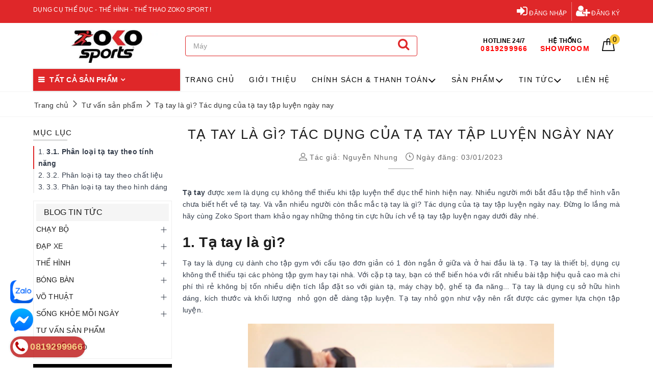

--- FILE ---
content_type: text/html; charset=utf-8
request_url: https://www.google.com/recaptcha/api2/anchor?ar=1&k=6Ldtu4IUAAAAAMQzG1gCw3wFlx_GytlZyLrXcsuK&co=aHR0cHM6Ly96b2tvc3BvcnQudm46NDQz&hl=en&v=WlorfsiGuSC-48iTBOUy9gV8&size=invisible&anchor-ms=20000&execute-ms=30000&cb=wm4r2w378zqj
body_size: 48767
content:
<!DOCTYPE HTML><html dir="ltr" lang="en"><head><meta http-equiv="Content-Type" content="text/html; charset=UTF-8">
<meta http-equiv="X-UA-Compatible" content="IE=edge">
<title>reCAPTCHA</title>
<style type="text/css">
/* cyrillic-ext */
@font-face {
  font-family: 'Roboto';
  font-style: normal;
  font-weight: 400;
  font-stretch: 100%;
  src: url(//fonts.gstatic.com/s/roboto/v48/KFO7CnqEu92Fr1ME7kSn66aGLdTylUAMa3GUBHMdazTgWw.woff2) format('woff2');
  unicode-range: U+0460-052F, U+1C80-1C8A, U+20B4, U+2DE0-2DFF, U+A640-A69F, U+FE2E-FE2F;
}
/* cyrillic */
@font-face {
  font-family: 'Roboto';
  font-style: normal;
  font-weight: 400;
  font-stretch: 100%;
  src: url(//fonts.gstatic.com/s/roboto/v48/KFO7CnqEu92Fr1ME7kSn66aGLdTylUAMa3iUBHMdazTgWw.woff2) format('woff2');
  unicode-range: U+0301, U+0400-045F, U+0490-0491, U+04B0-04B1, U+2116;
}
/* greek-ext */
@font-face {
  font-family: 'Roboto';
  font-style: normal;
  font-weight: 400;
  font-stretch: 100%;
  src: url(//fonts.gstatic.com/s/roboto/v48/KFO7CnqEu92Fr1ME7kSn66aGLdTylUAMa3CUBHMdazTgWw.woff2) format('woff2');
  unicode-range: U+1F00-1FFF;
}
/* greek */
@font-face {
  font-family: 'Roboto';
  font-style: normal;
  font-weight: 400;
  font-stretch: 100%;
  src: url(//fonts.gstatic.com/s/roboto/v48/KFO7CnqEu92Fr1ME7kSn66aGLdTylUAMa3-UBHMdazTgWw.woff2) format('woff2');
  unicode-range: U+0370-0377, U+037A-037F, U+0384-038A, U+038C, U+038E-03A1, U+03A3-03FF;
}
/* math */
@font-face {
  font-family: 'Roboto';
  font-style: normal;
  font-weight: 400;
  font-stretch: 100%;
  src: url(//fonts.gstatic.com/s/roboto/v48/KFO7CnqEu92Fr1ME7kSn66aGLdTylUAMawCUBHMdazTgWw.woff2) format('woff2');
  unicode-range: U+0302-0303, U+0305, U+0307-0308, U+0310, U+0312, U+0315, U+031A, U+0326-0327, U+032C, U+032F-0330, U+0332-0333, U+0338, U+033A, U+0346, U+034D, U+0391-03A1, U+03A3-03A9, U+03B1-03C9, U+03D1, U+03D5-03D6, U+03F0-03F1, U+03F4-03F5, U+2016-2017, U+2034-2038, U+203C, U+2040, U+2043, U+2047, U+2050, U+2057, U+205F, U+2070-2071, U+2074-208E, U+2090-209C, U+20D0-20DC, U+20E1, U+20E5-20EF, U+2100-2112, U+2114-2115, U+2117-2121, U+2123-214F, U+2190, U+2192, U+2194-21AE, U+21B0-21E5, U+21F1-21F2, U+21F4-2211, U+2213-2214, U+2216-22FF, U+2308-230B, U+2310, U+2319, U+231C-2321, U+2336-237A, U+237C, U+2395, U+239B-23B7, U+23D0, U+23DC-23E1, U+2474-2475, U+25AF, U+25B3, U+25B7, U+25BD, U+25C1, U+25CA, U+25CC, U+25FB, U+266D-266F, U+27C0-27FF, U+2900-2AFF, U+2B0E-2B11, U+2B30-2B4C, U+2BFE, U+3030, U+FF5B, U+FF5D, U+1D400-1D7FF, U+1EE00-1EEFF;
}
/* symbols */
@font-face {
  font-family: 'Roboto';
  font-style: normal;
  font-weight: 400;
  font-stretch: 100%;
  src: url(//fonts.gstatic.com/s/roboto/v48/KFO7CnqEu92Fr1ME7kSn66aGLdTylUAMaxKUBHMdazTgWw.woff2) format('woff2');
  unicode-range: U+0001-000C, U+000E-001F, U+007F-009F, U+20DD-20E0, U+20E2-20E4, U+2150-218F, U+2190, U+2192, U+2194-2199, U+21AF, U+21E6-21F0, U+21F3, U+2218-2219, U+2299, U+22C4-22C6, U+2300-243F, U+2440-244A, U+2460-24FF, U+25A0-27BF, U+2800-28FF, U+2921-2922, U+2981, U+29BF, U+29EB, U+2B00-2BFF, U+4DC0-4DFF, U+FFF9-FFFB, U+10140-1018E, U+10190-1019C, U+101A0, U+101D0-101FD, U+102E0-102FB, U+10E60-10E7E, U+1D2C0-1D2D3, U+1D2E0-1D37F, U+1F000-1F0FF, U+1F100-1F1AD, U+1F1E6-1F1FF, U+1F30D-1F30F, U+1F315, U+1F31C, U+1F31E, U+1F320-1F32C, U+1F336, U+1F378, U+1F37D, U+1F382, U+1F393-1F39F, U+1F3A7-1F3A8, U+1F3AC-1F3AF, U+1F3C2, U+1F3C4-1F3C6, U+1F3CA-1F3CE, U+1F3D4-1F3E0, U+1F3ED, U+1F3F1-1F3F3, U+1F3F5-1F3F7, U+1F408, U+1F415, U+1F41F, U+1F426, U+1F43F, U+1F441-1F442, U+1F444, U+1F446-1F449, U+1F44C-1F44E, U+1F453, U+1F46A, U+1F47D, U+1F4A3, U+1F4B0, U+1F4B3, U+1F4B9, U+1F4BB, U+1F4BF, U+1F4C8-1F4CB, U+1F4D6, U+1F4DA, U+1F4DF, U+1F4E3-1F4E6, U+1F4EA-1F4ED, U+1F4F7, U+1F4F9-1F4FB, U+1F4FD-1F4FE, U+1F503, U+1F507-1F50B, U+1F50D, U+1F512-1F513, U+1F53E-1F54A, U+1F54F-1F5FA, U+1F610, U+1F650-1F67F, U+1F687, U+1F68D, U+1F691, U+1F694, U+1F698, U+1F6AD, U+1F6B2, U+1F6B9-1F6BA, U+1F6BC, U+1F6C6-1F6CF, U+1F6D3-1F6D7, U+1F6E0-1F6EA, U+1F6F0-1F6F3, U+1F6F7-1F6FC, U+1F700-1F7FF, U+1F800-1F80B, U+1F810-1F847, U+1F850-1F859, U+1F860-1F887, U+1F890-1F8AD, U+1F8B0-1F8BB, U+1F8C0-1F8C1, U+1F900-1F90B, U+1F93B, U+1F946, U+1F984, U+1F996, U+1F9E9, U+1FA00-1FA6F, U+1FA70-1FA7C, U+1FA80-1FA89, U+1FA8F-1FAC6, U+1FACE-1FADC, U+1FADF-1FAE9, U+1FAF0-1FAF8, U+1FB00-1FBFF;
}
/* vietnamese */
@font-face {
  font-family: 'Roboto';
  font-style: normal;
  font-weight: 400;
  font-stretch: 100%;
  src: url(//fonts.gstatic.com/s/roboto/v48/KFO7CnqEu92Fr1ME7kSn66aGLdTylUAMa3OUBHMdazTgWw.woff2) format('woff2');
  unicode-range: U+0102-0103, U+0110-0111, U+0128-0129, U+0168-0169, U+01A0-01A1, U+01AF-01B0, U+0300-0301, U+0303-0304, U+0308-0309, U+0323, U+0329, U+1EA0-1EF9, U+20AB;
}
/* latin-ext */
@font-face {
  font-family: 'Roboto';
  font-style: normal;
  font-weight: 400;
  font-stretch: 100%;
  src: url(//fonts.gstatic.com/s/roboto/v48/KFO7CnqEu92Fr1ME7kSn66aGLdTylUAMa3KUBHMdazTgWw.woff2) format('woff2');
  unicode-range: U+0100-02BA, U+02BD-02C5, U+02C7-02CC, U+02CE-02D7, U+02DD-02FF, U+0304, U+0308, U+0329, U+1D00-1DBF, U+1E00-1E9F, U+1EF2-1EFF, U+2020, U+20A0-20AB, U+20AD-20C0, U+2113, U+2C60-2C7F, U+A720-A7FF;
}
/* latin */
@font-face {
  font-family: 'Roboto';
  font-style: normal;
  font-weight: 400;
  font-stretch: 100%;
  src: url(//fonts.gstatic.com/s/roboto/v48/KFO7CnqEu92Fr1ME7kSn66aGLdTylUAMa3yUBHMdazQ.woff2) format('woff2');
  unicode-range: U+0000-00FF, U+0131, U+0152-0153, U+02BB-02BC, U+02C6, U+02DA, U+02DC, U+0304, U+0308, U+0329, U+2000-206F, U+20AC, U+2122, U+2191, U+2193, U+2212, U+2215, U+FEFF, U+FFFD;
}
/* cyrillic-ext */
@font-face {
  font-family: 'Roboto';
  font-style: normal;
  font-weight: 500;
  font-stretch: 100%;
  src: url(//fonts.gstatic.com/s/roboto/v48/KFO7CnqEu92Fr1ME7kSn66aGLdTylUAMa3GUBHMdazTgWw.woff2) format('woff2');
  unicode-range: U+0460-052F, U+1C80-1C8A, U+20B4, U+2DE0-2DFF, U+A640-A69F, U+FE2E-FE2F;
}
/* cyrillic */
@font-face {
  font-family: 'Roboto';
  font-style: normal;
  font-weight: 500;
  font-stretch: 100%;
  src: url(//fonts.gstatic.com/s/roboto/v48/KFO7CnqEu92Fr1ME7kSn66aGLdTylUAMa3iUBHMdazTgWw.woff2) format('woff2');
  unicode-range: U+0301, U+0400-045F, U+0490-0491, U+04B0-04B1, U+2116;
}
/* greek-ext */
@font-face {
  font-family: 'Roboto';
  font-style: normal;
  font-weight: 500;
  font-stretch: 100%;
  src: url(//fonts.gstatic.com/s/roboto/v48/KFO7CnqEu92Fr1ME7kSn66aGLdTylUAMa3CUBHMdazTgWw.woff2) format('woff2');
  unicode-range: U+1F00-1FFF;
}
/* greek */
@font-face {
  font-family: 'Roboto';
  font-style: normal;
  font-weight: 500;
  font-stretch: 100%;
  src: url(//fonts.gstatic.com/s/roboto/v48/KFO7CnqEu92Fr1ME7kSn66aGLdTylUAMa3-UBHMdazTgWw.woff2) format('woff2');
  unicode-range: U+0370-0377, U+037A-037F, U+0384-038A, U+038C, U+038E-03A1, U+03A3-03FF;
}
/* math */
@font-face {
  font-family: 'Roboto';
  font-style: normal;
  font-weight: 500;
  font-stretch: 100%;
  src: url(//fonts.gstatic.com/s/roboto/v48/KFO7CnqEu92Fr1ME7kSn66aGLdTylUAMawCUBHMdazTgWw.woff2) format('woff2');
  unicode-range: U+0302-0303, U+0305, U+0307-0308, U+0310, U+0312, U+0315, U+031A, U+0326-0327, U+032C, U+032F-0330, U+0332-0333, U+0338, U+033A, U+0346, U+034D, U+0391-03A1, U+03A3-03A9, U+03B1-03C9, U+03D1, U+03D5-03D6, U+03F0-03F1, U+03F4-03F5, U+2016-2017, U+2034-2038, U+203C, U+2040, U+2043, U+2047, U+2050, U+2057, U+205F, U+2070-2071, U+2074-208E, U+2090-209C, U+20D0-20DC, U+20E1, U+20E5-20EF, U+2100-2112, U+2114-2115, U+2117-2121, U+2123-214F, U+2190, U+2192, U+2194-21AE, U+21B0-21E5, U+21F1-21F2, U+21F4-2211, U+2213-2214, U+2216-22FF, U+2308-230B, U+2310, U+2319, U+231C-2321, U+2336-237A, U+237C, U+2395, U+239B-23B7, U+23D0, U+23DC-23E1, U+2474-2475, U+25AF, U+25B3, U+25B7, U+25BD, U+25C1, U+25CA, U+25CC, U+25FB, U+266D-266F, U+27C0-27FF, U+2900-2AFF, U+2B0E-2B11, U+2B30-2B4C, U+2BFE, U+3030, U+FF5B, U+FF5D, U+1D400-1D7FF, U+1EE00-1EEFF;
}
/* symbols */
@font-face {
  font-family: 'Roboto';
  font-style: normal;
  font-weight: 500;
  font-stretch: 100%;
  src: url(//fonts.gstatic.com/s/roboto/v48/KFO7CnqEu92Fr1ME7kSn66aGLdTylUAMaxKUBHMdazTgWw.woff2) format('woff2');
  unicode-range: U+0001-000C, U+000E-001F, U+007F-009F, U+20DD-20E0, U+20E2-20E4, U+2150-218F, U+2190, U+2192, U+2194-2199, U+21AF, U+21E6-21F0, U+21F3, U+2218-2219, U+2299, U+22C4-22C6, U+2300-243F, U+2440-244A, U+2460-24FF, U+25A0-27BF, U+2800-28FF, U+2921-2922, U+2981, U+29BF, U+29EB, U+2B00-2BFF, U+4DC0-4DFF, U+FFF9-FFFB, U+10140-1018E, U+10190-1019C, U+101A0, U+101D0-101FD, U+102E0-102FB, U+10E60-10E7E, U+1D2C0-1D2D3, U+1D2E0-1D37F, U+1F000-1F0FF, U+1F100-1F1AD, U+1F1E6-1F1FF, U+1F30D-1F30F, U+1F315, U+1F31C, U+1F31E, U+1F320-1F32C, U+1F336, U+1F378, U+1F37D, U+1F382, U+1F393-1F39F, U+1F3A7-1F3A8, U+1F3AC-1F3AF, U+1F3C2, U+1F3C4-1F3C6, U+1F3CA-1F3CE, U+1F3D4-1F3E0, U+1F3ED, U+1F3F1-1F3F3, U+1F3F5-1F3F7, U+1F408, U+1F415, U+1F41F, U+1F426, U+1F43F, U+1F441-1F442, U+1F444, U+1F446-1F449, U+1F44C-1F44E, U+1F453, U+1F46A, U+1F47D, U+1F4A3, U+1F4B0, U+1F4B3, U+1F4B9, U+1F4BB, U+1F4BF, U+1F4C8-1F4CB, U+1F4D6, U+1F4DA, U+1F4DF, U+1F4E3-1F4E6, U+1F4EA-1F4ED, U+1F4F7, U+1F4F9-1F4FB, U+1F4FD-1F4FE, U+1F503, U+1F507-1F50B, U+1F50D, U+1F512-1F513, U+1F53E-1F54A, U+1F54F-1F5FA, U+1F610, U+1F650-1F67F, U+1F687, U+1F68D, U+1F691, U+1F694, U+1F698, U+1F6AD, U+1F6B2, U+1F6B9-1F6BA, U+1F6BC, U+1F6C6-1F6CF, U+1F6D3-1F6D7, U+1F6E0-1F6EA, U+1F6F0-1F6F3, U+1F6F7-1F6FC, U+1F700-1F7FF, U+1F800-1F80B, U+1F810-1F847, U+1F850-1F859, U+1F860-1F887, U+1F890-1F8AD, U+1F8B0-1F8BB, U+1F8C0-1F8C1, U+1F900-1F90B, U+1F93B, U+1F946, U+1F984, U+1F996, U+1F9E9, U+1FA00-1FA6F, U+1FA70-1FA7C, U+1FA80-1FA89, U+1FA8F-1FAC6, U+1FACE-1FADC, U+1FADF-1FAE9, U+1FAF0-1FAF8, U+1FB00-1FBFF;
}
/* vietnamese */
@font-face {
  font-family: 'Roboto';
  font-style: normal;
  font-weight: 500;
  font-stretch: 100%;
  src: url(//fonts.gstatic.com/s/roboto/v48/KFO7CnqEu92Fr1ME7kSn66aGLdTylUAMa3OUBHMdazTgWw.woff2) format('woff2');
  unicode-range: U+0102-0103, U+0110-0111, U+0128-0129, U+0168-0169, U+01A0-01A1, U+01AF-01B0, U+0300-0301, U+0303-0304, U+0308-0309, U+0323, U+0329, U+1EA0-1EF9, U+20AB;
}
/* latin-ext */
@font-face {
  font-family: 'Roboto';
  font-style: normal;
  font-weight: 500;
  font-stretch: 100%;
  src: url(//fonts.gstatic.com/s/roboto/v48/KFO7CnqEu92Fr1ME7kSn66aGLdTylUAMa3KUBHMdazTgWw.woff2) format('woff2');
  unicode-range: U+0100-02BA, U+02BD-02C5, U+02C7-02CC, U+02CE-02D7, U+02DD-02FF, U+0304, U+0308, U+0329, U+1D00-1DBF, U+1E00-1E9F, U+1EF2-1EFF, U+2020, U+20A0-20AB, U+20AD-20C0, U+2113, U+2C60-2C7F, U+A720-A7FF;
}
/* latin */
@font-face {
  font-family: 'Roboto';
  font-style: normal;
  font-weight: 500;
  font-stretch: 100%;
  src: url(//fonts.gstatic.com/s/roboto/v48/KFO7CnqEu92Fr1ME7kSn66aGLdTylUAMa3yUBHMdazQ.woff2) format('woff2');
  unicode-range: U+0000-00FF, U+0131, U+0152-0153, U+02BB-02BC, U+02C6, U+02DA, U+02DC, U+0304, U+0308, U+0329, U+2000-206F, U+20AC, U+2122, U+2191, U+2193, U+2212, U+2215, U+FEFF, U+FFFD;
}
/* cyrillic-ext */
@font-face {
  font-family: 'Roboto';
  font-style: normal;
  font-weight: 900;
  font-stretch: 100%;
  src: url(//fonts.gstatic.com/s/roboto/v48/KFO7CnqEu92Fr1ME7kSn66aGLdTylUAMa3GUBHMdazTgWw.woff2) format('woff2');
  unicode-range: U+0460-052F, U+1C80-1C8A, U+20B4, U+2DE0-2DFF, U+A640-A69F, U+FE2E-FE2F;
}
/* cyrillic */
@font-face {
  font-family: 'Roboto';
  font-style: normal;
  font-weight: 900;
  font-stretch: 100%;
  src: url(//fonts.gstatic.com/s/roboto/v48/KFO7CnqEu92Fr1ME7kSn66aGLdTylUAMa3iUBHMdazTgWw.woff2) format('woff2');
  unicode-range: U+0301, U+0400-045F, U+0490-0491, U+04B0-04B1, U+2116;
}
/* greek-ext */
@font-face {
  font-family: 'Roboto';
  font-style: normal;
  font-weight: 900;
  font-stretch: 100%;
  src: url(//fonts.gstatic.com/s/roboto/v48/KFO7CnqEu92Fr1ME7kSn66aGLdTylUAMa3CUBHMdazTgWw.woff2) format('woff2');
  unicode-range: U+1F00-1FFF;
}
/* greek */
@font-face {
  font-family: 'Roboto';
  font-style: normal;
  font-weight: 900;
  font-stretch: 100%;
  src: url(//fonts.gstatic.com/s/roboto/v48/KFO7CnqEu92Fr1ME7kSn66aGLdTylUAMa3-UBHMdazTgWw.woff2) format('woff2');
  unicode-range: U+0370-0377, U+037A-037F, U+0384-038A, U+038C, U+038E-03A1, U+03A3-03FF;
}
/* math */
@font-face {
  font-family: 'Roboto';
  font-style: normal;
  font-weight: 900;
  font-stretch: 100%;
  src: url(//fonts.gstatic.com/s/roboto/v48/KFO7CnqEu92Fr1ME7kSn66aGLdTylUAMawCUBHMdazTgWw.woff2) format('woff2');
  unicode-range: U+0302-0303, U+0305, U+0307-0308, U+0310, U+0312, U+0315, U+031A, U+0326-0327, U+032C, U+032F-0330, U+0332-0333, U+0338, U+033A, U+0346, U+034D, U+0391-03A1, U+03A3-03A9, U+03B1-03C9, U+03D1, U+03D5-03D6, U+03F0-03F1, U+03F4-03F5, U+2016-2017, U+2034-2038, U+203C, U+2040, U+2043, U+2047, U+2050, U+2057, U+205F, U+2070-2071, U+2074-208E, U+2090-209C, U+20D0-20DC, U+20E1, U+20E5-20EF, U+2100-2112, U+2114-2115, U+2117-2121, U+2123-214F, U+2190, U+2192, U+2194-21AE, U+21B0-21E5, U+21F1-21F2, U+21F4-2211, U+2213-2214, U+2216-22FF, U+2308-230B, U+2310, U+2319, U+231C-2321, U+2336-237A, U+237C, U+2395, U+239B-23B7, U+23D0, U+23DC-23E1, U+2474-2475, U+25AF, U+25B3, U+25B7, U+25BD, U+25C1, U+25CA, U+25CC, U+25FB, U+266D-266F, U+27C0-27FF, U+2900-2AFF, U+2B0E-2B11, U+2B30-2B4C, U+2BFE, U+3030, U+FF5B, U+FF5D, U+1D400-1D7FF, U+1EE00-1EEFF;
}
/* symbols */
@font-face {
  font-family: 'Roboto';
  font-style: normal;
  font-weight: 900;
  font-stretch: 100%;
  src: url(//fonts.gstatic.com/s/roboto/v48/KFO7CnqEu92Fr1ME7kSn66aGLdTylUAMaxKUBHMdazTgWw.woff2) format('woff2');
  unicode-range: U+0001-000C, U+000E-001F, U+007F-009F, U+20DD-20E0, U+20E2-20E4, U+2150-218F, U+2190, U+2192, U+2194-2199, U+21AF, U+21E6-21F0, U+21F3, U+2218-2219, U+2299, U+22C4-22C6, U+2300-243F, U+2440-244A, U+2460-24FF, U+25A0-27BF, U+2800-28FF, U+2921-2922, U+2981, U+29BF, U+29EB, U+2B00-2BFF, U+4DC0-4DFF, U+FFF9-FFFB, U+10140-1018E, U+10190-1019C, U+101A0, U+101D0-101FD, U+102E0-102FB, U+10E60-10E7E, U+1D2C0-1D2D3, U+1D2E0-1D37F, U+1F000-1F0FF, U+1F100-1F1AD, U+1F1E6-1F1FF, U+1F30D-1F30F, U+1F315, U+1F31C, U+1F31E, U+1F320-1F32C, U+1F336, U+1F378, U+1F37D, U+1F382, U+1F393-1F39F, U+1F3A7-1F3A8, U+1F3AC-1F3AF, U+1F3C2, U+1F3C4-1F3C6, U+1F3CA-1F3CE, U+1F3D4-1F3E0, U+1F3ED, U+1F3F1-1F3F3, U+1F3F5-1F3F7, U+1F408, U+1F415, U+1F41F, U+1F426, U+1F43F, U+1F441-1F442, U+1F444, U+1F446-1F449, U+1F44C-1F44E, U+1F453, U+1F46A, U+1F47D, U+1F4A3, U+1F4B0, U+1F4B3, U+1F4B9, U+1F4BB, U+1F4BF, U+1F4C8-1F4CB, U+1F4D6, U+1F4DA, U+1F4DF, U+1F4E3-1F4E6, U+1F4EA-1F4ED, U+1F4F7, U+1F4F9-1F4FB, U+1F4FD-1F4FE, U+1F503, U+1F507-1F50B, U+1F50D, U+1F512-1F513, U+1F53E-1F54A, U+1F54F-1F5FA, U+1F610, U+1F650-1F67F, U+1F687, U+1F68D, U+1F691, U+1F694, U+1F698, U+1F6AD, U+1F6B2, U+1F6B9-1F6BA, U+1F6BC, U+1F6C6-1F6CF, U+1F6D3-1F6D7, U+1F6E0-1F6EA, U+1F6F0-1F6F3, U+1F6F7-1F6FC, U+1F700-1F7FF, U+1F800-1F80B, U+1F810-1F847, U+1F850-1F859, U+1F860-1F887, U+1F890-1F8AD, U+1F8B0-1F8BB, U+1F8C0-1F8C1, U+1F900-1F90B, U+1F93B, U+1F946, U+1F984, U+1F996, U+1F9E9, U+1FA00-1FA6F, U+1FA70-1FA7C, U+1FA80-1FA89, U+1FA8F-1FAC6, U+1FACE-1FADC, U+1FADF-1FAE9, U+1FAF0-1FAF8, U+1FB00-1FBFF;
}
/* vietnamese */
@font-face {
  font-family: 'Roboto';
  font-style: normal;
  font-weight: 900;
  font-stretch: 100%;
  src: url(//fonts.gstatic.com/s/roboto/v48/KFO7CnqEu92Fr1ME7kSn66aGLdTylUAMa3OUBHMdazTgWw.woff2) format('woff2');
  unicode-range: U+0102-0103, U+0110-0111, U+0128-0129, U+0168-0169, U+01A0-01A1, U+01AF-01B0, U+0300-0301, U+0303-0304, U+0308-0309, U+0323, U+0329, U+1EA0-1EF9, U+20AB;
}
/* latin-ext */
@font-face {
  font-family: 'Roboto';
  font-style: normal;
  font-weight: 900;
  font-stretch: 100%;
  src: url(//fonts.gstatic.com/s/roboto/v48/KFO7CnqEu92Fr1ME7kSn66aGLdTylUAMa3KUBHMdazTgWw.woff2) format('woff2');
  unicode-range: U+0100-02BA, U+02BD-02C5, U+02C7-02CC, U+02CE-02D7, U+02DD-02FF, U+0304, U+0308, U+0329, U+1D00-1DBF, U+1E00-1E9F, U+1EF2-1EFF, U+2020, U+20A0-20AB, U+20AD-20C0, U+2113, U+2C60-2C7F, U+A720-A7FF;
}
/* latin */
@font-face {
  font-family: 'Roboto';
  font-style: normal;
  font-weight: 900;
  font-stretch: 100%;
  src: url(//fonts.gstatic.com/s/roboto/v48/KFO7CnqEu92Fr1ME7kSn66aGLdTylUAMa3yUBHMdazQ.woff2) format('woff2');
  unicode-range: U+0000-00FF, U+0131, U+0152-0153, U+02BB-02BC, U+02C6, U+02DA, U+02DC, U+0304, U+0308, U+0329, U+2000-206F, U+20AC, U+2122, U+2191, U+2193, U+2212, U+2215, U+FEFF, U+FFFD;
}

</style>
<link rel="stylesheet" type="text/css" href="https://www.gstatic.com/recaptcha/releases/WlorfsiGuSC-48iTBOUy9gV8/styles__ltr.css">
<script nonce="zbaybmWrLf96dKGnL0p2cA" type="text/javascript">window['__recaptcha_api'] = 'https://www.google.com/recaptcha/api2/';</script>
<script type="text/javascript" src="https://www.gstatic.com/recaptcha/releases/WlorfsiGuSC-48iTBOUy9gV8/recaptcha__en.js" nonce="zbaybmWrLf96dKGnL0p2cA">
      
    </script></head>
<body><div id="rc-anchor-alert" class="rc-anchor-alert"></div>
<input type="hidden" id="recaptcha-token" value="[base64]">
<script type="text/javascript" nonce="zbaybmWrLf96dKGnL0p2cA">
      recaptcha.anchor.Main.init("[\x22ainput\x22,[\x22bgdata\x22,\x22\x22,\[base64]/[base64]/[base64]/bmV3IHJbeF0oY1swXSk6RT09Mj9uZXcgclt4XShjWzBdLGNbMV0pOkU9PTM/bmV3IHJbeF0oY1swXSxjWzFdLGNbMl0pOkU9PTQ/[base64]/[base64]/[base64]/[base64]/[base64]/[base64]/[base64]/[base64]\x22,\[base64]\x22,\x22w4Y5wrfCtlHCksKlGMO9w7vDrSQbwodYwohSwpNCwrLDgGbDv3rCgGVPw6zCmsOhwpnDmXPCgMOlw7XDq0HCjRLCgjfDksOLYUjDnhLDmcO+wo/ClcKZMMK1S8KBJMODEcOQw6DCmcOYwrrCvl4tDTodQk1masKLOsOzw6rDo8O4wr5fwqPDu1YpNcKYcTJHHMOFTkZyw5ItwqEcMsKMdMOTGsKHesOJGcK+w584Um/DvcOMw4s/b8KYwqd1w53CmW/[base64]/CoTE6UsKGHcOZQcK2w4nDmEp0KEXCksOlwqIOw6YpwqzCt8KCwpVuVUgmE8KFZMKGwoFqw55OwqQaVMKiwptKw6tYwoszw7vDrcO3JcO/UCpSw5zCp8KvM8O2LzTCqcO8w6nDiMKcwqQmasKZworCrgfDpsKpw5/DusOMX8OewpPCssO4EsKjwp/[base64]/[base64]/DpMKVVlQwwobDlMOoAAYhwps+bMOCwqXDhcOfw6gew79Dw63CocKNMsOgLUgJMMOLwq8Bwo/CmcOiU8O/wo/DgHDCucKeZMKaY8KCwqxvw4XDgxxrw4zDk8OPwpPDjELCnsOoXsKCNlkbFhstVSUyw5V8dcKnMcOrw6LCpsO3w6rDqRvDmMKGOlzClg3Ck8OqwqZGLSUUw75yw7V5w5DCuMOSw5nDhcKRVcOwIUMRw4kIwp17wr4Lw6HCmMODRULCgMK7VlHCuSjDgS/[base64]/DpMOFBsO7wp9JVCXCvMKtHsO3w4gKw7YdwpXDtMOqwqhIwo3DjcKlwr50w6fDn8OswpbCsMK6w6RGAWDDlsOiIsOEwrjDpQF1w7HDr3xAwq0kw41DccKsw4ozwq9rw4/Ct01IwrbCocKCc17CikoUMQdXw7Z7KMO/AQYiw5Bnw6XDqMO8C8KHTsOkQgHDnsK0bx/Cp8KrOG8yGsO2w77CuCHDq0VgJcOLQn/CjcKsUmQYfsO3wpnDocOEHx5hwojDtRLDhsOfwrnCj8O0w44RwrHCuRQKw4dLwppAw6c/TATChMK3woEYwpVXF2UMw5gnG8Oiw4nDqAtZEcOcUcK8FsK2w43DhsOfP8KQFMKrw7DCnSvDmk/CmxTClsKCwo/[base64]/[base64]/[base64]/CuEtQwrFUwr3Ck8OKw4bCr3RsJMKTw7LCpMKELsOhMsKow5cWwqHCpMORZsOPeMOgasKcUznCtRYUw7fDssK2w7DDozrCgsOew4VEJEnDjnVfw6BXZnTCmwTDnMOhfmROCMK6P8K/w4zDhh9Swq/Crz7DvirDvsO2wrs0f0fCvcKYVjBKw7cKwq44wq7CncOeeVl4wprDusOvw4MccyHCgcOZw5DCs35Bw7PDl8KuAxJca8OGE8Kyw6XDlCrClcOZw4DCicKARMKpH8OmFsO0w6/DtFDDglAHwp7ChlsROApVwrwqS1E/wozColvDqMOmI8KLd8OeXcO+wqzCtcKKd8O2woLDu8KOd8Ofw7PDn8KdAznDjy/[base64]/DtMOrKMO0woXCiMK3XHvCrUHCtivCtFPDjAkuwpokfMOhSsKGw6o7YcKbwpjCi8KNw5IdL1LDmMOXRXxpMcKKfcKnSn7DmG7CgsOLw7wpCF/[base64]/QC5KL0jCnsKlRAgLCDM1EcKpw6/DpT/CsgfDhzB2wqt/wqTDpi3CoS5PWcOEw7PDlmvDuMKaFR3DgTgqwpTDjsOfwodFwpkxfcODwpHDi8KhClIOWCvCq34MwpJAw4dAQMK+w6XDkcO6w4UYw7cWVwsbaWLDksKuHSXCnMOQdcK3Dj/DhcKbwpXCrcO2LcOnwqcodxkLwpPDrsOoZXPCgMOpw4LCsMOywpZKNsKEfVoHDm5YDsOIV8KtScOXBWXChRPCu8O7w7NpGj/[base64]/DcOmYzXCk2oew69fwqLDncOjw7DCq27Dt8K3M8K+w7nCu8K4Ym/DmMKkwoLCmz3Cg3VZw77Dhhodw7tle3XCq8KSwp/DiG/CvDbCr8K2w5Icw4MQwrhHwoUuwqPChAIoM8KWd8Orw5vDoQdtw5wiwoghF8K6wqzCiGnDhMK/FsOOIMK8w4DDqQrCsipxwp/ClsOyw7IGwrtKw5jCqMOfSCjDmg99GkTCqB/ChRPCvyNYfTnDssK7dwojwrTDmkjDtMKAWMKpFnooIcO/ScOJw57DpSrDlsK8CsOqwqDCgsKPwosbIgfCvsK3w6Row4TDgMOpJ8KGc8KcwozDlsO3wps9ZcOvesK+WcOew7IUw7Ehd2xRBhzCmcOyGFrDkcOyw5BGw47Dh8OwT0fDpVUuwrLCqRs3A04cN8K2esKdZlBBw6HDrl9Dw6/[base64]/[base64]/CtjZ/woPDnR8II8K+dMO3wr3Dq0Jtwqtvw5TCkMKEw5/CvH01wo9bw4lDwr7DohZyw6sAQw4rwrQuPMOHw7/[base64]/ZsOuwrwiDhQbw5AcFirCigdXYy9KCABzGStOwrtFw6Jzw4w8K8KTJsOITWXChA8FMwvCvcOYwqDDl8OdwpVRc8OSOUrCrj3DoF1Qwoh0WcO8FAdsw6wMw4LDtsKhw5oPRBJhw50uHk7DqcKpcQkVXgtLUEBCcxB8w6J/[base64]/QH0LwpUsLsOQOsOUwokVw5LCk8O6w6EXARDDhcOyw7rCsETDm8O9AcOJw5fDr8Oow5bDtMKrw63DjB4CIwMSGMO/KwrCuTbCtnFUWlIRSMOHw5HDssKDIMK4wrJrUMKDFMKiw6MlwqIiP8KJw48Iw53CqnABAlgWwonCm0rDlcKSZGjCqsKmwpI3wrfCjVzDi0U9wpFWJsK4w6cEwp8/c0rDlMK2w5sRwpTDii3Cr3J4OF7Ds8OnMh0Jwoc8wrd3bz3DiBDDpMKWw4Abw7nDm1s+w4Yswo5lGXfDhcKmwrYEw4MwwrNMw6ljw7lMwpQqZCcrwqHDu1nDrsK6wpbDuGsFE8K3w7TDvMKqNwkvHSjCg8KOZC7CoMOEYsOpw7DCnh59A8K0wrk/X8Olw5pbR8KsCMKaW1xywq/CksOBwqrCjVV1wqVdwozCtjXDrcKYWFt1w69nw6hOUCnDlsK0RGjCgWgOwo5Fw5ghY8OMQBQVwpHCj8KxCcKkw45bw7VnaxQEfDLDtVwrHMK0WDvDgsORX8KTTk4kLcOdLMOXw4bDnTXDhMOrwr4bw6VFI1xiw6PCqCw+ZMOTwpUXw5PCisK8JUk/w4rDnG1jw6DDu0YpA3fCqSzDp8K1WG1qw4bDhMK0w4MQwqbDknDCpjLDvHXDlGNwfjHCh8K3w6lSKMKDDRdXw6snw74xwr3CqBwzAcKHw63DvsKwwobDiMKTJMK/LcOHXMOfY8KNRcKewozCu8KyV8KQYDBgw4rDssOiKMKHWMKmTTvDkkjCpsK9w4vCksOmMAFHw4nDusO0wo9Cw77DmMOOwovDk8KZDF/[base64]/[base64]/DtkbDoFACw5ApH8OufcO2w7rDoj7DgEoAM8O5wrF8dcO8w6DDvMKrwqF+DmQMwpfDscKWYQgpShTCpy8rSsOuSsKEPn1Tw6vDvR/Dm8KDcsOseMKiOsOWasKRKMOowo1uwpx9Ah3DjxoBMWbDgg7DkQEVwpcNDC1NYjsDPhLCscKVSsOoB8Kcw4TDvCLCpD7DsMOvwq/[base64]/woIgw7phNsOpwoUhAgrDjsKgGMKyawrCvcOOwrnDpAPCscKdw5Ydwpo6wrc0w7LDrSk3CsO/aUlQK8KSw59yMDYFw4DChTTCrhlMwqHDg2vDiQ/Cvgl8wqEiwoDDhzoILH3CjXTCucKcwqw9w7lpQMOpwpHDoyDDp8OfwoAEwovDt8K/wrPChwLDlcO2wqNBUsK3Zw/CtcKUw7cidT54w44oZcOJwqzCnnjDpcO+w5XCvRbCmsOeLFrDhUzDpw/[base64]/Yz4ZwrfCiWEKBMOuHxHDrxHDqMOcw4vDjmB9e8OGBMKdJ1TDpcOmAHvCj8OnWzfCqsKXTTrDkcOZAljDsAnDhVnClz/DqGTDpyQvwrjDr8OAccKnw7Alwrc7wrvCscKvEndxECMdwr/Cl8Kfw7Aswq7CvX/CjiR2MkDDmMOAezjDhMOOI3zDtcOGWnvDsmnDkcOmVDLCjxzDqsKlwrRRc8OKHmxnw6FLwo7Cg8K/w69vBQwUw6TDoMKHK8O2wpTDj8Owwr94wrMmPBReKQbDgcK/RmXDj8OGwqrCnWrCvU/CucKiPMKHwpVYwrPCiU9/JiAuw5PCo03DqMKVw6LCqDUNw6xHw6REbMOJwo/Ds8OAAcK+wpN6w7NFw54WXGR7BFLCrVDDmRXDkMO7EMOwOisMw7RQNsOoVBpVw7/CvMKdRW/DtcKSGmRgU8K5UMO/[base64]/ChXnChcOVw74bwpdbUsOybk94w7TCi8K2SihKbwbCkMKVDGHCg0BUZcOHHMKaIwYiwp/DvMOewrTDoGgZWsO5w4TCucKSw7hTw7Nkw7p3wpjDncKTasOICsKyw7RSwq1vCMKbDjUmw7zCmGBDwrrCsm8/wpvDiA3CvFMywq3Ci8ORwpAKIBfDvMObwqk3NsObXcKCw6UnAMOuLmMYcHHDh8KTeMOeJsOVAzBXFcOLa8KCTmQ6M2nDgMOpw59HZsOxHVwKCjEowr3DssKwXyHDsHTDrivDhnjCjMKRwqRpCMOHwqnCvQzCscOXVzLDkVk1Ui5xFcK9McK+SR/DpilZwqgBBTXCucK2w5TCg8O6HAEZw5HDjE1CVTPCjcKSwovCg8OVw6vDvcKNw77Dv8O6wq1pdXPClcKQMV8AMMK/wpMuw5/ChMOfw7zDmBXDgcKmwrTDoMKZwrEDOcKacmLCjMKveMKuHsODw7rDhElQwoNMwrUSesKiEx/Ds8Kdw4/Crl3DgsKOwrLCsMO3EjU3w4zDpMOLwrHDqWVXw4B5bMKWw4wGDsOwwrRawpZXAH5wOXDCjzxVRgJQw6lGwqnCpcKMwo/[base64]/I8K/[base64]/DiXsxYsOze8KWwrELwrnCtcO9w5vCoMOgw4dyPcKcwrNBEsKiw6HDuULCp8OBwpjCj3BXw47Csk/Ct3bCusOTezzDo2hAw7bClQo5w5nDn8Kvw5jDgQbCpsOXw6lnwpvDmV7CnsK1MDMCw5vDli7DnsKoZsKGXsORLx7Ck2h3esK6W8OlQjLCrcOfwotCAmbCtG5sX8K/w43CmcKGO8O+FMOKC8Kcw5PCskHDkhrDksK+VsKYw5FjwoHCgk19d33CvCbDoUwMZHdpw5/[base64]/[base64]/w5hUaUcvw49rwqBaw6ctCMKTVj/DjMKBVQHDiHXDrArDpMKJdycpw6DCicOPTCPDmcKpasKowpEaW8Oiw6UqZn9iWAwKwrbCucOtTcKGw6nDi8KjQsOHw6p6DMOZCxPDuWHDqFjCp8KRwonCjjcUwpAbNsKXKcKoNMK8A8KXXSjCnMOfwpQdHBrDlzs/w7vCjjMgwqhnS1F2w5wVwoFYw5zClsKuWMKKb20SwqsKS8KGw5/CtcK8cHrCqT4Lw54iwpzDp8ONHFrDt8OOSAXDoMKUwrTCgcOZw57CjsOeWsOSMwHCjcKQD8K4wr47SADCi8OpwpU/[base64]/CjcK0AhvDmsKdVMKgOsK/BnPCm8OOwp3DsXUxdD/CkcKodMO6wrYLXBjDkEJSwr/DuDnCr3rChsOPTsOJbkfDmj7CsRTDt8OGw67CjcOhwpnDpg03wpTCqsK1IsOdw6l9WMKiWsKZw4gzOcKjwoxKecKyw7PCsBEsHgXDv8OOQ2h2w7FVwoHCtMKjEMOKwr5Rwr3DjMOuUmAXD8KgC8O/w5rCrFzCo8KSw6HCv8O2GMObwoLDnMK/[base64]/DoMOSDsKIP8OqwrXCs8KiwrDDsmHCt1QGeMODW3zDtMKAwooEw4rCgcKhwqTCtSA4w5o4woLCiVvCgQdvGzVsDMOWw5rDvcKmH8KDTsOzVsOcQipedzZCLcKKw7hEbCfDscKgwojCtFV8w6fCpm1vd8KqAx/CisKHw6HDjsK/UR1/AcKrfHrCtwUUw4PCh8K9EsOew4nDjQPCkTrDmkTCli3CjsO6w4HDm8Khw6ctwqbClkDDicK5EyFyw7MYwrLDvcOwwqvCgMOdwopWwqDDvsK+DB3ClknCrn5OOcOIWsObO2NOMAvDjmYFw70/[base64]/w69pwr7DqsOxEcKrwr7DkSFARmPDpcKAw7TCmRLDlcK7S8KWNMKdbWjDrsOXwqzDusOmwrzDnsKFAAzDhzFHwoQMScKlJMOKERrDhAQYfzokw7bCk0UqBBslWMKDDcKewogKwpJgQsK0JXfDv0nDq8KRbVPDhChLMsKpwrjCo1zDlcKgwr1jdFnCqsOqwp/[base64]/[base64]/[base64]/CvTLDjsOjwqTDvnRhwrVGdMKsw4bDucKrw5DDqUETwqpWw6/DnMOBQlBfw5fDlcOewqzDhBvCosOZfB9iwrkgRDUfwprCnwExwr1Tw5oZB8Onf2Zkwq9+N8KHw7IJLcO3wpXDlcOpw5c2woHCiMKUXcK8w7/[base64]/w65hw73CvRPCvsO8wqh7YMOBwr3Du8OTTADClAR3wrTCozBedcOFwo8HaV/DhsK1RH/DsMOaDcKSMMOuMcOtIXDCisK4wrHCq8Kaw7TCnQJ7w6pew6NHwrAVb8KSw6QvIG/Dl8O+aE7DuT8lfV81dhLCpcKRw4PCu8O7w6nCoVTDmg1tFBnCvUx/OcKUw4bDtMOjwp7DqsOyGMOoTibDgMKYw6YHw4psCcO/UcOiScKOwpF+KgViasKGZMOOwqrCo2tNLk/[base64]/CkcK8wq93fMOwwrINHijDjkwlOB3Cq8O/S8K8csOlw4TDkBtCcMKQPEjDmsOvV8Klwo80wqEjwoYkJ8Ocw5kMRMKDDGh6wqtQwqbDpmDDqFAVJHrCkVXDgABPw6wswqfCjVoSw5jDrcKdwokmIV/DpnfDjcOuPnfDksKuwpcuP8KEwrbDoycbw5USwrfDicOpw6wfw65pPE/CmBArw4NywpbDjsOHCEnCgWo9FkfCusOLwrM/w6DCkCzDgsOxw6/Co8KEIHoTwr1ZwrsOEcOuRcKcw6XCjMOBwrXCmsO4w6dbcGPCk1tqdzFmw4ohPsK+w7hXwoxxwoTDuMKzUcOHCDnCm3vDmx/Cm8O0YB0Pw5PCqsKUaEfDpVEmwp/CnsKfw5TDsH8Rwr4GIG/CgMOmwp5WwqJywpkwwqvCgi3Cv8OWeSXCgHUPHRLDksO7w6jDmcKaQ31Ew7DDtsOZwrxmw409w458Oz/Dpn3Dm8KPw6XDscKew7YPw5fCnkXCrytFw7jCuMKMV0JAw5kfw7fDjVYFa8OjcMOcCsOvdMOyw6bDkTrDsMKww7rCqHg6D8KNHMOlM2vDnCtbRcK2C8K7w7/[base64]/ClwTCl8O4wrLCvBzDoigpwoYZwqnComEuwpjCpcKfwpnDqHjDklLDmi3CgVwbw7TDgFMqaMOwRW/Cl8OZEsK5wqzCgDwec8KaFHjCuHrCuxkVw49Ow4bDsgfDsknCrHHCnG0iEcOqG8OYOsOMdlTDt8Obwo9fw7DDlcOVwrPCrMOQwozDn8ObwrrDocKowpsqYUh9T3LCocONG2tvwrA9w6Msw4PCmBLCo8OBJXzCrwfChFPClnZgaDDDtgNQcRIdwpohwqcFaC/[base64]/w7YZFBzDncKxwpXCjkbDvSPDtcKgamjDlAM6KGLDosOjwovCrcKCfcOHN31wwp0Ew4/ClcKsw4fDoyNbVXBiOT9gw69twrAfw7wJcsKKwq16w7wFw4PDhMO/L8OFBgttHjXDssOfwpQwAsKBw79zUMKZwqMSHMOaF8O8UMO0B8KZwp3DgTvDgcKiWn4vXMODw4RMwpjCsEt/WsKKwrw0ABzCnAc0PhgcaxvDv8KHw4/CplDCh8Kdw4M/w4UvwqE0JcO0wrEnw7Aew6bDnnh5JcKvw4YJw5Y4wr7Cq388c1rCpMOtEws+w47CssO8woDCiH3DjcKiMiQhekMywooJwrDDgBvCs19swqhsfX7CqcK0bcO0W8KAwrDCrcK5woPCgR3Dtks7w53DisK1wotYbcK1GUTCh8KkTnjDnQ1Uw7h+w7gwIS/Cu29ww4bCi8KwwocTw4YgwqnChVV2b8K4wrUOwqFQwoAQeHXCimzCsAlxw77CoMKCw5rCuHMiwqxzKSPDpj3Ds8KmRMOiwpPDrDrCgsOqwrARw6EZwoR8UknCvHBwI8KRwodaakTDuMK/[base64]/CuRVIw645JcK2M8OQdcKJasKKRW3DlglLUCVUwqjCgsOHYcOVdzrClMKhbcO6wrRuwrzCo2zCscOgwp/CqEzDusKUwrnDomPDlnLCkMKIw5/DhcKbAcOZDsK2w7dDP8OWwqlQw6vDq8KWD8OBwqDDplJxwq7DjRwMwoNfw6HCk1ILwqTDscOZw5ZpKsK6X8OkQ2LCpwwIXWQGQ8OXUMK9w6w1JkHDl0zCkHbDscOuwr3Dlxgjwp3DtW/CoS/CtMKxCMOmc8KqwpbDgsOyX8Ocw5fCkcKgJsKhw6xOwps2L8KDOMKhB8Otw6oMd1zCmcOZw6rDrWZaER3CvcOLWsKDwrRRMMOnw5PDpsKVw4fDqcObwrzDqBDCtcKoGMKDP8K/A8Oqwp4aTMKQwqAKw6tIw4cVUjXDn8KqW8ODFQ/Cn8KVw5bCmgwWwoxwc3cGwrfChgPCh8KLwopAwqtlSWLCn8OZPsO7WBd3G8OSw5XDilLDmVLCrsOeUsK3w6R6w7rCrjkWw4ACwqrDp8OobiUYw5pDRMKUNsOoNy90w6/[base64]/DmQBRwo5Qw4LDqcOhwrHDlxzCsMOSw60ZDAQwRUPDrHIWTzbDtgPDrAlEdMKswpTDvHbDkURHOcKvw5lNDMKLPQTCr8KdwoByMMO6IynCt8OTwovDqcO+wqvCmyLCqFJBSiFtw5rDpMOhUMK/V0AZC8Orw7Fyw7LDqcOJwrLDiMK9wofDrsKxIVfCjXolwrEOw7TDtsKIJDXCqjxSwoYCw6jDtsOEw77CrV0/[base64]/wrB0Gl9+wp/DtnPClcKnTMKPw7sTTyzDp2HCh2ZMw51KGjk8w4Ztwr3CoMKdWWzDrlzDp8ODTCHCrhnCucO/woNxwq7DmcOKIznDsFA2NRfDlsOmwqDCvcOLwp1ETsK+ZMKVwqFfAS8rbMOJwp99w65QHUgbBDA0QcOTw7sjUAAkVXDCpMOGIsOHwojDlXPDo8K/[base64]/[base64]/[base64]/OsKgYU96w4zCkcOUw4V+wrfCoGfClMOnw4bCogjCrknCtlYowqLCqFNZwoTCpBbChDV9wo/DlzDDscOFW0fCi8O7woJbTsKaY0g0BcKOw45kw77DhsKpw6TCqhEdQsO9w5fDhMOKw7h4wrs3XcK2fXjDnG3Di8KrwqzCpcKlw4x5woPDpm3ClD7CjMKsw7A8WStgW0PChFLCvxzCicKFwqbDl8ODIsOhdsOxwr0ID8ORwqB5w5Q/wrBQwrxoA8OOw5zCgBHCosKaPlcAfMOEw5LDuSgNwo5vTcORG8OEZy7CsWNCf0HCgml6w4gaJsKDScORwrvDlX/DgWXDn8OhbsKowozCgVDDtXfCiEfDujxiF8OBwrjCgjNYwrdFw4/DmkFgNSsEBgBcwrLDoRPCmMOCVBDCkcO4aiEswpQTwqVewoFewoPCsQ81w73CmQfCjcK9eWDDtQVOwpPCgi98MkLCkmZydsOxNX3CsHl2w7bDtMK1wrAlR2DDgVMTNcKDP8ORworChQzChH3CiMOgYMKVw4LCl8ODw4VjPSvDtMK/WMKdw7lcJsOlw7Y5wqjCq8KCI8K3w7kaw6t/T8OwdkLCg8OpwoEJw7zCjMKtw5/DtcOePzLDjsKrERXCi1DCim/CrMKVwqg3SsOCC2BBKVRgE1duw5bCpy5bw47Cq0nDucOewpoSw4/ClncZPUPDjFE/MW/Dvylxw7oYCXfClcKXwq3CjR59w4Zcw7zDt8KuwoLCs3/CgsOEwoIqwrrCucONYMKbJjFfw447QMK7JsOIBDkdVcKqwrzDtjLDjHQJwod1EcKUw4/DocO3w4p4a8K3w7zCglrCrVIVfGsDw7lIDGLCjsKaw75VKxdGfQQ1wpZOwqovBcKsJB1wwpAYw41NdTvDisO/wrJzw7jDh1hSZsOlaTlDGMOgwoTDuMONfsOAJcO/acKYw58tHU5KwoRnMU/CqETCtcOgwrFgwrgewrh5Aw/CisKzcTE8wpfDg8KPwoYwwrXDksOiw798WSsLw4kaw6LCicK8ScOOwqxofMKyw717FsOFw4B6CTPCm17CtiDCg8KhTsOVw7DClRxnw5EZw78bwr1iw5dvw7Row6IJwpjDuiTDnWXCqiTCswcEwoV/GsK2wpAwAABvJy8cw6lrwoclwo/CrBdGYMKjYcKvWsO9w7jDl1RxFMO+wo/CuMK7w4bCu8K4w53CvV0EwoUxPCPCu8K1wrFqJcKxd2tGwrQJT8Okwo3CpkkTwqnCjUrDhcOGw5EtC2PDoMKSwo8CaA/[base64]/DhMKcw5Ztw5TDp8K2WMKLHSHDqcOgOErCmcOXwp/CucKLwoxow7DCsMKmasKUZMKBV3rDo8OMWsKVwolYXj5Ew7LDsMOEIG8RHMODw4cCwpvDvMOCdcOTwrYXwoU3P01twoEMwqFbKjMdw6siwovCvMKVwoLCjMO7Jm3DjGLDi8OPw7g3wpd6wqQdw7kYw7h/wr/DmMOVWMKmaMOBYWYnwqzDgsKww5nCv8OpwphPw5/CkcObaiRsGsKHP8OZM3MNw4jDvsOELsOPXgMLw7fCh2HCuWR6H8K3cxFAwprCj8Knw43DhWxZwrQrwoTDglfCqTrCrcOnwqDCiDNpEcKmwrrCtFbCvR80w6FawrjDkcOgCSptw50iwonDssOGwoJNIW/DlcOiO8OnDMOXLjkSFjFNOsOJw5FEEw3Dm8OzcMK/UMOrwrDCqsO/w7d7H8KUVsK4F2VfV8O5XMKfOMO4w6YLF8OKwqvDvsOIbXjDi3nDgsK0FMK9wqJBw7PDisOWw6PCu8KoJWDDqsOAIVfDmsKkw7zCjMKYB07DoMKtNcKJwrs1wrjCscK/QT/DvXklRsKjwo3DvV7CtWEEW1rDvsKPYGfCnSfCkMOXGXRgCl7CpkDCi8OAIDTDq2HDt8O2e8Obw5wSwqjDv8OVwqlcw5DDsEthw7vCvVbChB/DucOyw6tbcibCncKdw4TCnT/Ds8KhT8OzwqwXPsOsB3DDuMKowpPDqWXDkWJ6w4BmEmpje04hwoNAwrfCsmlUPcOkw59qWcOhw7fCpsOtw6fCrjxUw7t3w6EtwqxqEQfDiTILIcKpw47DiQzDgxBDJWHCmMOTEsOtw5TDhXLCjndxw4MLw7/[base64]/[base64]/wptEWFdlw6cxNcOWaMKBw501KcKOAzXDr1NQKy/[base64]/[base64]/[base64]/CiGEYw5wLwoBtbMO7wqzCksOHTzlNAzLChxgCwrPDoMKAw5Z6T1PDjlRmw7Z0XcO9wrDChW0Tw7UsBsKQwp4gw4csDDMSwpEXDkQKNznDl8Ozw45rwojCsnB9W8K/b8K7w6RSHBvDniEsw7t2AsOXw6oKR2/DiMKCwpcKYC0+wq3CmgsEAUdawqd4bMO6TsO4LSFDZMO5eirDpEDDvAk2FlNdXcOpwqHCsxZxwrsVKmp3wrsmaBzCqVTCqsKTNxtDNcOIC8OAw54lworCvMOzY0Bmwp/Cm2wqw54wGMObK08uRVUvZcKmwpjDg8Kiwo7DicO8w7d0w4MBczfDpcK7QVPClSxjwrNnf8Kpwq/ClcKJw7LCkMOwwooOwrIFw6vDqMOLMcKuwrLDqFJoYHTCh8Omw6R9w4s0wrpBwrfCuh0uRhZpH1tAZsOlUsOeWcKGw5jCt8ONacKHw7Z7wotiw6otNwbDqSMfVzbCrxHCscKVw6PCm3JBR8O4w7/[base64]/[base64]/DqAnCoDHDuV7ClsKKwo3DlMOcfAkPXcOmw4LDisORw7zCi8OrKGLCvnHDscOCYMKfw7VJwrvCkcOrwoZBw4hxVjYvw53Cg8OMEcOmw7lIw4jDuXnCkTPCmsO4w7fDm8OyUMKwwpg+wpvCm8O/[base64]/CncORwpAJSsO8wqXCu8OIDRfDoznDmzrDt30kWm7DtcO8wqFUJGDDr3NbKFw4wqtiw63CjzQta8Ovw4RFdMO4SB8tw5sEU8KRwqciwohMekJ4VcOawpVqVmfDusKRJMKNw48IJcOlw5wlLTfDswfDjCnDvFXCgFlcwrY8ZMOhwrc+w4gnRBjCmsONVcOPwr/Ds1PCjw1Ww5zCt2bDpmbDucOZw47DsGkYJi/CqsOWwp9jw4ghV8KnbG/CoMKBw7fDqEYhXVLDscOQwq1WHnHDssOvwp1XwqvDrMOqfid9HsKQw61XwpzDtMO0AMKow6rCvMKbw6xZXXNCw4LCiDTCqsKIwqvCh8KHF8OUwqbDrykpw5bCqVVDwoLCsUJywopHwoDChV0Ywpxkw7PCisOzJjnDsWvDnh/ClgRHw6XDiHLCvQPDuxrDpMOuwpTCnwBKUMOEwozCmChCwrTDijHCoyTDk8KQR8KaJVPCqMOLwq/DgFbDu1kHw4RYw6nDrcKeVcKkTMOQKMOjwpwEw5lTwq8Bw7Muw4jDm3rDl8KHwpbCssK4w5XDnMO3wo59ASnDqlt3w6lEEcO2wqppccOFO2BvwrcTwrl+wozDq0DDrwbDrk/DvGE6XBtzNcKvchDCnMK6wqN9KMKIAcOMw5zCsUHCmsOadMOiw50LwoAKEQcMw6FAwrJ3HcO7ZcO2emFJwqfCpcO3wqDCkMOhD8OHw6fDvsO8XMKrIGfDpTXDmi7Cu2bDmsOwwr/DgsONw6TDjn8fO3MbVMK9wrHCiANuwpprdgjDomXDgMO9wrbChj3Dm0LChMKPw77DncKKw6fDiyY/dMOoVMOpPDfDlyfDpWHDicKbfzXCsCETwqJLwoHCpcKwFlhnwqQwwrTCuW7DmXbDnxHDvMOWWgDCrXYjOUEyw5Nnw5nCs8OQfw9Tw485bAojZ1QiGDrDusKGwrLDt0zDi3ZKMjFjwoDDhVDDnA7CqsKoAWXDksKoRhrCrsOHPTMBCQ92BnxfOUvDnwpZwqtZwo4LFsK/e8K0wqLDijtAGcOLQkPCkcKqwp7CmcOpwoTDnMO2w5XCqQfDs8KmLsKewqlOwpjCpUbDvmTDiF8tw4hNf8ObE3/[base64]/Dq2RnGVM7w5Vnw7TDscOgJ8KywojCvsKTL8O+McOcwr0pw5zCpHFjwq5ewpBpPMOBworClMK4PnXCsMKTw5tDNsKkwr7CmMKcVMOtwqZ2NhfDsx0Ow6/CowLCicOiMsOMLhBVw6HCnj0cwqx5QMKhFUjDj8KJw44kwqvCg8KrU8Obw5MWMsKTBcKqw7sMw4wAwr3CtsOywqYmw6LDt8KGwrPDi8K9FcO3w6IWT1URR8KmUCbClmzCpG/DsMK/e1gOwqtnw5dTw73CjXV8w6rCu8KEwrIjHcOQwqLDqgELwpl5S2HCr2cHw5R5FwRcQiXDpykfOFlpw7Btw7FVw5XCjMOmw7vDln/[base64]/[base64]/dVbCgG7Du8OoLsKFwqjDhsKCD8K8UcKAGxU+w4dEwrvDjQp/bcK6woxrwofDmcK4FSjDk8Okwp9iJ1TCnC9bwobDmEzClMOQJMO7X8OtWcOvIjnDpm8gO8KpR8KHwpLDiFczGMOGwrhkOi/CvsKfwqrChcOpMGF0worCtH3DkzEbw5IPw7tGwpPCnD84w6IuwrVrw5jCj8KNwrV9NVF8GEBxNX7CuzvDrcOGwqxNw6JnM8KYwr9FTgFyw7w+wo/[base64]/DqMKIwqLDqEfDosO4fWtdXQFrw5QDwolGQcKQw6zDrl1fHSzDgMOWwqNDw6l2MsK1w4N0W17Cox9bwqFpwo/CggPDswkRwp7DhFnCnCHCp8Oww7YCNQMOw5FEKMOkXcKZw6nCh0zCvErCoDnCjMKvw7XDocKVJcO0JcOQwrldwq0YSmBvSMOsKcO1wq1Nd1pqEHwBaMK4aXBKXUjDv8KowocHwrYDVg/DvsO3J8OfUcKRwrnDs8KJTXc0w6bCplRlwpdLUMKjesOzw5zChCLCnMOAT8KIwpcVZSXDtcOow5xBw74Lwr7Cn8ObUcOoUypQHMKaw6HCucOwwrAeKcKKw63DhcO0T1pUNsKDw59Ew6UDTcOOw7w5w6IqcsObw4ULwq1gDsOEwqUow5rDsyrDq1/Cu8Kuw7UewrrDlHjDolRqVMK3w79xw5/CqcK1w5rCoXjDjsKKw5Ffbz/[base64]/w7bDmR9Dw6bDrQwCexg0AF7ChsKbADNHfsKGVBYZw49wEzQfanhTKEMdw4fDhMKbwqvDi27Dnys0w6U4w5bCvX/ChsOEw74VGRIKO8OtwpXDjFhJw7DCrMKgYlPDhcOfNcKKwrIUwqXDg30mb3EmYWHCl0JcIsOMwooBw45dwpgswojCjsOZw5pUcV1QOcKgw4xpV8KiYMOnLEjDo1kkw6zCm3/DpsOtUEnDncOkwo7DrHQkwozCocK3CsOkwq/Dnm8dJinCvMKPw6jCm8KPIDNtQE8vUMKqwrDCtsKpw7LCggjDuyjDgMKpw4TDlk51Y8KzecOkSFpWc8OZw6Iyw5g/HXLCu8OuQydebsKLw6PCrxRywq1wBXw6ZhTCs2TCrcKqw4jDr8OzGQnDl8KJw4/DhMKrEDJENGfChMOIbAXCqwUSw6Zew6xFJ07DuMOcw7NLGm04J8Kmw4UaL8Kww4VsKGljMxXDlV8JQMOlwrM/wo/Cr2TCv8Oawp9lE8K9YHpxFFA7wrzDucORX8K4w4zDgyBdUG3Chkwbwp9zwqzCsmJODSBjwpvCsgQdcSECD8O/[base64]/wpbCqWQnbcKidUfDoFbDn8K2aDXDusOXJsO7UVwaFMKwfsO0NH/ChSRnwqAiwqk4S8O/w6rCusKcwpvChcOyw5IFwoVrw5nCh3jDicOFwofCrw7Ch8O0wosiP8K3Cx/ClsOfXsKfMsOXwo/CmyjDt8KkNcKMWEAzw7bCqsKrw7o3XcKWw5nCuk3DpcKuB8Oaw4Juw4DDt8OUw6bCkXJBwpU1wovDnMOGOMO1w7TCocKoE8KCGAoiw78DwooEwqbDrGXDtsKhEDMWw6DDpsKlVAIow4DClcK6w5klwoTDoMObw7LDkzNCdVjDkC8Dwq/[base64]/CiAzDkcOBw4JVP8O6bU/[base64]/fk08wodbw7poIMKyBcKhwrjCmDgew6TDqWsWw5jCnRXCjmEPwqhXXcObQ8KSwrIeN0rDjTwBc8KTLVHDn8Kjw4Bkw41Ew7pxwpfCk8Kmw4zCkVPDgHJFMcOdTX5UU0zDpVN0wqzCgizCl8ORQiojw6BiLW9kwoLDkcK3fxPDjm8Ef8OUB8KvJ8K/bsOZwrF4wrzCryUwOWnDm2LDrXjCmlZkAw\\u003d\\u003d\x22],null,[\x22conf\x22,null,\x226Ldtu4IUAAAAAMQzG1gCw3wFlx_GytlZyLrXcsuK\x22,0,null,null,null,0,[21,125,63,73,95,87,41,43,42,83,102,105,109,121],[-6168660,330],0,null,null,null,null,0,null,0,null,700,1,null,0,\[base64]/76lBhnEnQkZnOKMAhnM8xEZ\x22,0,0,null,null,1,null,0,1,null,null,null,0],\x22https://zokosport.vn:443\x22,null,[3,1,1],null,null,null,1,3600,[\x22https://www.google.com/intl/en/policies/privacy/\x22,\x22https://www.google.com/intl/en/policies/terms/\x22],\x22h6hEnr8F+kgHj4EBoDSyg8anuREbfGi/uDBme7V78/k\\u003d\x22,1,0,null,1,1769016457623,0,0,[98,185,105,235],null,[129,37,8,127,209],\x22RC-7wEcuL7_cWBe4A\x22,null,null,null,null,null,\x220dAFcWeA7t0h252BzZjpsmcBDGEwmYfBzlBEdlYGotdJAORSF5MK5lyBSQ2iTaQfdyOHiSXUVL8JdWHPvBUvAlqxm58mzKMO3gZA\x22,1769099257465]");
    </script></body></html>